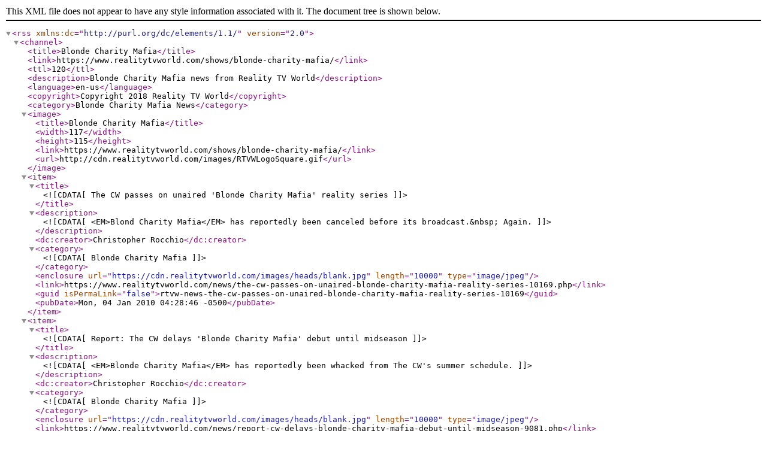

--- FILE ---
content_type: text/xml
request_url: https://www.realitytvworld.com/rss/blonde-charity-mafia
body_size: 4726
content:
<?xml version="1.0" encoding="ISO-8859-1" ?>

<rss version="2.0" xmlns:dc="http://purl.org/dc/elements/1.1/">

<channel>
<title>Blonde Charity Mafia</title>
<link>https://www.realitytvworld.com/shows/blonde-charity-mafia/</link>
<ttl>120</ttl>
<description>Blonde Charity Mafia news from Reality TV World</description>
<language>en-us</language>
<copyright>Copyright 2018 Reality TV World</copyright>
<category>Blonde Charity Mafia News</category>

<image><title>Blonde Charity Mafia</title>
<width>117</width>
<height>115</height>
<link>https://www.realitytvworld.com/shows/blonde-charity-mafia/</link>
<url>http://cdn.realitytvworld.com/images/RTVWLogoSquare.gif</url>
</image>

<item>
<title><![CDATA[The CW passes on unaired 'Blonde Charity Mafia' reality series]]></title>
<description><![CDATA[<EM>Blond Charity Mafia</EM> has reportedly been canceled before its broadcast.&nbsp; Again.
]]></description>
<dc:creator>Christopher Rocchio</dc:creator>
<category><![CDATA[Blonde Charity Mafia]]></category>
<enclosure url="https://cdn.realitytvworld.com/images/heads/blank.jpg" length="10000" type="image/jpeg" />
<link>https://www.realitytvworld.com/news/the-cw-passes-on-unaired-blonde-charity-mafia-reality-series-10169.php</link>
<guid isPermaLink="false">rtvw-news-the-cw-passes-on-unaired-blonde-charity-mafia-reality-series-10169</guid>
<pubDate>Mon, 04 Jan 2010 04:28:46 -0500</pubDate>
</item>

<item>
<title><![CDATA[Report: The CW delays 'Blonde Charity Mafia' debut until midseason]]></title>
<description><![CDATA[<EM>Blonde Charity Mafia</EM> has reportedly been whacked from The CW's summer schedule.
]]></description>
<dc:creator>Christopher Rocchio</dc:creator>
<category><![CDATA[Blonde Charity Mafia]]></category>
<enclosure url="https://cdn.realitytvworld.com/images/heads/blank.jpg" length="10000" type="image/jpeg" />
<link>https://www.realitytvworld.com/news/report-cw-delays-blonde-charity-mafia-debut-until-midseason-9081.php</link>
<guid isPermaLink="false">rtvw-news-report-cw-delays-blonde-charity-mafia-debut-until-midseason-9081</guid>
<pubDate>Mon, 08 Jun 2009 18:22:44 -0400</pubDate>
</item>

<item>
<title><![CDATA[The CW to debut new 'Blonde Charity Mafia' reality series on July 7]]></title>
<description><![CDATA[The CW has announced that <EM>Blonde Charity Mafia</EM>, a new <EM>The Hills</EM>-like reality series starring several young Washington, D.C. socialites, will premiere with two back-to-back episodes on Tuesday, July 7 at 9PM ET/PT and 9:30PM ET/PT.
]]></description>
<dc:creator>Steve Rogers and John Bracchitta</dc:creator>
<category><![CDATA[The Hills]]></category>
<category><![CDATA[Blonde Charity Mafia]]></category>
<enclosure url="https://cdn.realitytvworld.com/images/heads/blank.jpg" length="10000" type="image/jpeg" />
<link>https://www.realitytvworld.com/news/the-cw-debut-new-blonde-charity-mafia-reality-series-on-july-7-8740.php</link>
<guid isPermaLink="false">rtvw-news-the-cw-debut-new-blonde-charity-mafia-reality-series-on-july-7-8740</guid>
<pubDate>Mon, 06 Apr 2009 17:08:00 -0400</pubDate>
</item>

<item>
<title><![CDATA[Lifetime's 'Blonde Charity Mafia' now "in development" at The CW]]></title>
<description><![CDATA[<EM>Blonde Charity Mafia</EM> will apparently have a new broadcast home -- if it ever airs at all.
]]></description>
<dc:creator>Christopher Rocchio</dc:creator>
<category><![CDATA[Blonde Charity Mafia]]></category>
<enclosure url="https://cdn.realitytvworld.com/images/heads/blank.jpg" length="10000" type="image/jpeg" />
<link>https://www.realitytvworld.com/news/lifetime-blonde-charity-mafia-now-in-development-at-cw-8729.php</link>
<guid isPermaLink="false">rtvw-news-lifetime-blonde-charity-mafia-now-in-development-at-cw-8729</guid>
<pubDate>Wed, 18 Feb 2009 16:11:25 -0500</pubDate>
</item>

<item>
<title><![CDATA[Lifetime formally orders new 'Hills'-like 'Blonde Charity Mafia' series]]></title>
<description><![CDATA[Lifetime has formally announced it's ordered <EM>Blonde Charity Mafia</EM>, a new <EM>The Hills</EM>-like reality series that will follow three young female socialites living in Washington, D.C..
]]></description>
<dc:creator>Christopher Rocchio</dc:creator>
<category><![CDATA[The Hills]]></category>
<category><![CDATA[Blonde Charity Mafia]]></category>
<enclosure url="https://cdn.realitytvworld.com/images/heads/blank.jpg" length="10000" type="image/jpeg" />
<link>https://www.realitytvworld.com/news/lifetime-formally-orders-new-hills-like-blonde-charity-mafia-series--7690.php</link>
<guid isPermaLink="false">rtvw-news-lifetime-formally-orders-new-hills-like-blonde-charity-mafia-series--7690</guid>
<pubDate>Thu, 21 Aug 2008 11:56:29 -0400</pubDate>
</item>

</channel>
</rss>

